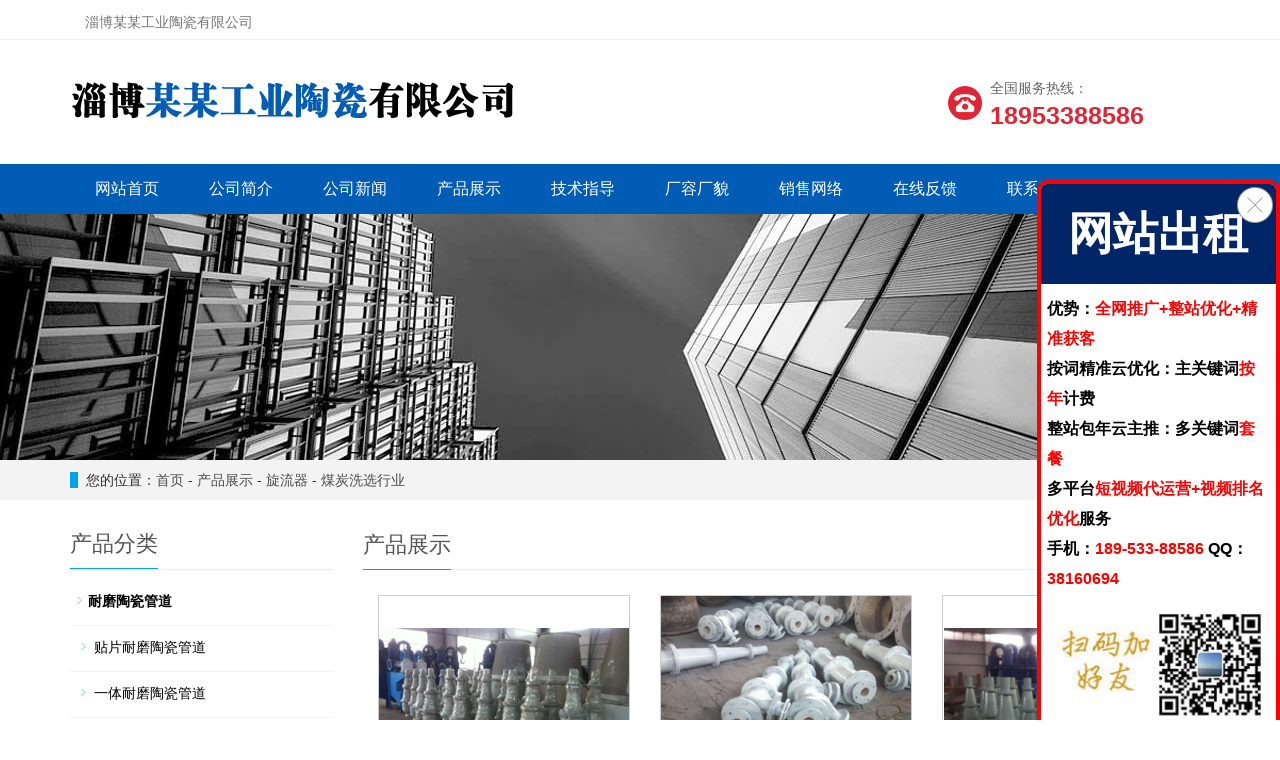

--- FILE ---
content_type: text/html
request_url: http://naimoguan.cn/ProductClass561.html
body_size: 6067
content:

<!DOCTYPE html>
<html lang="zh-CN">
<head>
<meta charset="utf-8" />
<meta http-equiv="X-UA-Compatible" content="IE=edge" />
<meta name="viewport" content="width=device-width, initial-scale=1" />
<title>煤炭洗选行业 - 淄博某某工业陶瓷有限公司</title>
<meta name="keywords" content="内衬耐磨陶瓷管道，刚玉套管，陶瓷贴片管道，耐磨溜槽，耐磨管厂家" />
<meta name="description" content="淄博某某工业陶瓷有限公司是专业生产内衬耐磨陶瓷管道，刚玉套管，陶瓷贴片管道，耐磨管，耐磨溜槽的厂家，其产品为造纸、冶金、矿山、电力、煤炭、水泥、石油等行业提供优质的产品及服务！" />
<meta name="applicable-device" content="pc,mobile">

	<link href="_ax/_css/_bootstrap.min.css" rel="stylesheet">
	<link href="_ax/_css/_base.css" rel="stylesheet">
	<link href="css/style.css" rel="stylesheet">
	<script src="_ax/_js/_jquery-1.11.3.min.js"></script>
	<script src="js/common.js"></script>
	<script src="_ax/_js/_bootstrap.min.js"></script>
	<!--[if lt IE 9]>
		<script src="_ax/_js/html5shiv.min.js"></script>
		<script src="_ax/_js/respond.min.js"></script>
	<![endif]-->
</head>

<body>
	<header>
	<div class="top_bg">
		<div class="container">
			<div class="col-xs-12 col-sm-9 col-md-9">
				<span class="top_welcome">淄博某某工业陶瓷有限公司</span>
			</div>
			<div class="col-xs-12 col-sm-3 col-md-3 f-dn">
	 
			</div>
		</div>
	</div>
	<div class="container">
		<div class="row">
			<div class="col-xs-12 col-sm-9 col-md-9">
				<a href="http://www.naimoguan.cn"><img src="img/logo.png" class="logo" alt="淄博某某工业陶瓷有限公司"></a>
			</div>
			<div class="col-xs-12 col-sm-3 col-md-3 tel_box">
				<div class="top_tel">
					<img src="img/tel.jpg" alt="服务热线"><span>全国服务热线：</span><p>18953388586</p>
				</div>
			</div>
		</div>
	</div>
	<!-- Fixed navbar -->
	<nav id="top_nav" class="navbar navbar-default navbar-static-top">
		<div class="container">
			<div class="navbar-header">
				<button type="button" class="navbar-toggle collapsed" data-toggle="collapse" data-target="#navbar" aria-expanded="false" aria-controls="navbar">
					<span class="sr-only">导航菜单</span>
					<span class="icon-bar"></span>
					<span class="icon-bar"></span>
					<span class="icon-bar"></span>
				</button>
				<a class="navbar-brand" href="#">导航菜单</a>
			</div>
		  <div id="navbar" class="navbar-collapse collapse">
				<ul class="nav navbar-nav">
					<li><a href="/" class="active">网站首页</a></li>
					<li><a href="about7.html">公司简介</a></li>
					<li><a href="NewClass11.html">公司新闻</a></li>
					<li class="dropdown">
						<a href="ProductClass1.html">产品展示</a>
						<a href="ProductClass1.html" id="app_menudown" class="dropdown-toggle" data-toggle="dropdown" role="button" aria-expanded="false"><span class="glyphicon glyphicon-menu-down btn-xs"></span></a>
						<ul class="dropdown-menu nav_small" role="menu">
							<li><a href="ProductClass11.html"><strong>耐磨陶瓷管道</strong></a></li><li><a href="ProductClass611.html">贴片耐磨陶瓷管道</a></li><li><a href="ProductClass621.html">一体耐磨陶瓷管道</a></li><li><a href="ProductClass631.html">碳化硅耐磨管道</a></li><li><a href="ProductClass641.html">耐磨陶瓷三通</a></li><li><a href="ProductClass201.html"><strong>耐磨陶瓷片</strong></a></li><li><a href="ProductClass221.html"><strong>旋流器</strong></a></li><li><a href="ProductClass561.html">煤炭洗选行业</a></li><li><a href="ProductClass571.html">矿山行业</a></li><li><a href="ProductClass591.html">电力脱硫行业</a></li><li><a href="ProductClass601.html">其他行业</a></li><li><a href="ProductClass651.html"><strong>金属矿山配套设备易磨件</strong></a></li><li><a href="ProductClass661.html">陶瓷闸板阀门</a></li><li><a href="ProductClass671.html">旋流器易损配件</a></li><li><a href="ProductClass681.html">溜槽</a></li><li><a href="ProductClass691.html">排污泵</a></li><li><a href="ProductClass701.html"><strong>耐磨陶瓷除渣器</strong></a></li><li><a href="ProductClass711.html"><strong>旋流器组</strong></a></li><li><a href="ProductClass721.html"><strong>耐磨陶瓷胶</strong></a></li>
						</ul>

					</li>
					<li><a href="NewClass51.html">技术指导</a></li>
					<li><a href="about13.html">厂容厂貌</a></li>
					<li><a href="about12.html">销售网络</a></li>
					<li><a href="MessageWrite.asp">在线反馈</a></li>
					<li><a href="about10.html">联系我们</a></li>
				</ul>
			</div>
		</div>
	</nav>
</header>

<div class="page_bg" style="background:url(img/5780c309432c5.jpg) center top no-repeat;"></div>
<div class="bread_bg"><div class="container"><div class="row"><div class="col-xs-12 col-sm-12 col-md-12"><div class="bread_nav"><span>您的位置：</span><a href="/" class="agray">首页</a> - <a href="ProductClass1.html">产品展示</a> 
 - <a href="ProductClass221.html">旋流器</a> - <a href="ProductClass561.html">煤炭洗选行业</a></div></div></div></div></div>

<div class="container">
  <div class="row">
   	
    <!-- right -->
    <div class="col-xs-12 col-sm-8 col-md-9" style="float:right">
     <div class="ax-cb ax-pd10"></div>
      <div class="right_head">
        <h2>
          <span>产品展示</span></h2>
      </div>
      <div class="right_contents">
        <table border="0" cellpadding="0"  cellspacing="0">
  <tr>
    <div class="col-sm-4 col-md-4 col-mm-6 product_img">
        
          <a href="Product123.html" title="旋流器"><ins class=ax-bgimg style=background-image:url("../uploadfile/20150425/20150425142422682.jpg");></ins><img src="../uploadfile/20150425/20150425142422682.jpg" onload="javascript:DrawImage(this,120,120);" alt="旋流器" border="0" width="120"  height="120" class=f-dn /></a>
    
        
        <p class=product_title>
          <a href="Product123.html" title="旋流器">旋流器</a>
        </p>
      </div>
    <div class="col-sm-4 col-md-4 col-mm-6 product_img">
        
          <a href="Product122.html" title="旋流器"><ins class=ax-bgimg style=background-image:url("../uploadfile/20150425/20150425142348212.jpg");></ins><img src="../uploadfile/20150425/20150425142348212.jpg" onload="javascript:DrawImage(this,120,120);" alt="旋流器" border="0" width="120"  height="120" class=f-dn /></a>
    
        
        <p class=product_title>
          <a href="Product122.html" title="旋流器">旋流器</a>
        </p>
      </div>
    <div class="col-sm-4 col-md-4 col-mm-6 product_img">
        
          <a href="Product121.html" title="旋流器"><ins class=ax-bgimg style=background-image:url("../uploadfile/20150425/20150425142314531.jpg");></ins><img src="../uploadfile/20150425/20150425142314531.jpg" onload="javascript:DrawImage(this,120,120);" alt="旋流器" border="0" width="120"  height="120" class=f-dn /></a>
    
        
        <p class=product_title>
          <a href="Product121.html" title="旋流器">旋流器</a>
        </p>
      </div>
    <div class="col-sm-4 col-md-4 col-mm-6 product_img">
        
          <a href="Product119.html" title="分配器"><ins class=ax-bgimg style=background-image:url("../uploadfile/20141216/20141216204037636.jpg");></ins><img src="../uploadfile/20141216/20141216204037636.jpg" onload="javascript:DrawImage(this,120,120);" alt="分配器" border="0" width="120"  height="120" class=f-dn /></a>
    
        
        <p class=product_title>
          <a href="Product119.html" title="分配器">分配器</a>
        </p>
      </div>
  </tr>
  <tr>
    <div class="col-sm-4 col-md-4 col-mm-6 product_img">
        
          <a href="Product88.html" title="旋流器"><ins class=ax-bgimg style=background-image:url("../uploadfile/20140224/20140224093412666.jpg");></ins><img src="../uploadfile/20140224/20140224093412666.jpg" onload="javascript:DrawImage(this,120,120);" alt="旋流器" border="0" width="120"  height="120" class=f-dn /></a>
    
        
        <p class=product_title>
          <a href="Product88.html" title="旋流器">旋流器</a>
        </p>
      </div>
    <div class="col-sm-4 col-md-4 col-mm-6 product_img">
        
          <a href="Product87.html" title="旋流器"><ins class=ax-bgimg style=background-image:url("../uploadfile/20140224/20140224093315855.jpg");></ins><img src="../uploadfile/20140224/20140224093315855.jpg" onload="javascript:DrawImage(this,120,120);" alt="旋流器" border="0" width="120"  height="120" class=f-dn /></a>
    
        
        <p class=product_title>
          <a href="Product87.html" title="旋流器">旋流器</a>
        </p>
      </div>
    <div class="col-sm-4 col-md-4 col-mm-6 product_img">
        
          <a href="Product86.html" title="旋流器"><ins class=ax-bgimg style=background-image:url("../uploadfile/20140224/20140224093220889.jpg");></ins><img src="../uploadfile/20140224/20140224093220889.jpg" onload="javascript:DrawImage(this,120,120);" alt="旋流器" border="0" width="120"  height="120" class=f-dn /></a>
    
        
        <p class=product_title>
          <a href="Product86.html" title="旋流器">旋流器</a>
        </p>
      </div>
    <div class="col-sm-4 col-md-4 col-mm-6 product_img">
        
          <a href="Product85.html" title="旋流器"><ins class=ax-bgimg style=background-image:url("../uploadfile/20140224/20140224093136304.jpg");></ins><img src="../uploadfile/20140224/20140224093136304.jpg" onload="javascript:DrawImage(this,120,120);" alt="旋流器" border="0" width="120"  height="120" class=f-dn /></a>
    
        
        <p class=product_title>
          <a href="Product85.html" title="旋流器">旋流器</a>
        </p>
      </div>
  </tr>
  <tr>
    <div class="col-sm-4 col-md-4 col-mm-6 product_img">
        
          <a href="Product84.html" title="旋流器"><ins class=ax-bgimg style=background-image:url("../uploadfile/20140224/20140224093100937.jpg");></ins><img src="../uploadfile/20140224/20140224093100937.jpg" onload="javascript:DrawImage(this,120,120);" alt="旋流器" border="0" width="120"  height="120" class=f-dn /></a>
    
        
        <p class=product_title>
          <a href="Product84.html" title="旋流器">旋流器</a>
        </p>
      </div>
    <div class="col-sm-4 col-md-4 col-mm-6 product_img">
        
          <a href="Product83.html" title="旋流器"><ins class=ax-bgimg style=background-image:url("../uploadfile/20140224/20140224093016356.jpg");></ins><img src="../uploadfile/20140224/20140224093016356.jpg" onload="javascript:DrawImage(this,120,120);" alt="旋流器" border="0" width="120"  height="120" class=f-dn /></a>
    
        
        <p class=product_title>
          <a href="Product83.html" title="旋流器">旋流器</a>
        </p>
      </div>
    <div class="col-sm-4 col-md-4 col-mm-6 product_img">
        
          <a href="Product82.html" title="煤泥重介质旋流器"><ins class=ax-bgimg style=background-image:url("../uploadfile/20140224/20140224092941828.jpg");></ins><img src="../uploadfile/20140224/20140224092941828.jpg" onload="javascript:DrawImage(this,120,120);" alt="煤泥重介质旋流器" border="0" width="120"  height="120" class=f-dn /></a>
    
        
        <p class=product_title>
          <a href="Product82.html" title="煤泥重介质旋流器">煤泥重介质旋流器</a>
        </p>
      </div>
    <div class="col-sm-4 col-md-4 col-mm-6 product_img">
        
          <a href="Product81.html" title="煤泥水浓缩分级旋流器"><ins class=ax-bgimg style=background-image:url("../uploadfile/20140224/20140224092906233.jpg");></ins><img src="../uploadfile/20140224/20140224092906233.jpg" onload="javascript:DrawImage(this,120,120);" alt="煤泥水浓缩分级旋流器" border="0" width="120"  height="120" class=f-dn /></a>
    
        
        <p class=product_title>
          <a href="Product81.html" title="煤泥水浓缩分级旋流器">煤泥水浓缩分级旋…</a>
        </p>
      </div>
  </tr>
</table>
<table width="98%" border="0" cellspacing="0" cellpadding="0">
  <tr height="35">
    <td align="center">
共<strong style="color:red">14</strong>条记录 页次：<strong style="color:red">1</strong>/2 每页：<strong style="color:red">12</strong>条记录
&nbsp;<strong style="color:red">1</strong>&nbsp;[<a href="ProductClass562.html">2</a>] <a href="ProductClass562.html" title="跳转到第2页"><font face="webdings" color="#000000">:</font></a>    </td>
  </tr>
</table>

      </div>
    </div>
    <!-- left -->
    <div class="col-xs-12 col-sm-4 col-md-3">
      <h3 class="left_h3">
        <span>产品分类</span></h3>
      <div class="left_column">
        <ul class="left_nav_ul" id="firstpane">
          <li><a class=biglink href="ProductClass11.html"><strong>耐磨陶瓷管道</strong></a></li><ul class=left_snav_ul></ul><li style="background-position:10px 12px;"><a class=biglink href="ProductClass611.html" style="padding: 6px 0px 6px 24px;">贴片耐磨陶瓷管道</a></li><ul class=left_snav_ul></ul><li style="background-position:10px 12px;"><a class=biglink href="ProductClass621.html" style="padding: 6px 0px 6px 24px;">一体耐磨陶瓷管道</a></li><ul class=left_snav_ul></ul><li style="background-position:10px 12px;"><a class=biglink href="ProductClass631.html" style="padding: 6px 0px 6px 24px;">碳化硅耐磨管道</a></li><ul class=left_snav_ul></ul><li style="background-position:10px 12px;"><a class=biglink href="ProductClass641.html" style="padding: 6px 0px 6px 24px;">耐磨陶瓷三通</a></li><ul class=left_snav_ul></ul><li><a class=biglink href="ProductClass201.html"><strong>耐磨陶瓷片</strong></a></li><ul class=left_snav_ul></ul><li><a class=biglink href="ProductClass221.html"><strong>旋流器</strong></a></li><ul class=left_snav_ul></ul><li style="background-position:10px 12px;"><a class=biglink href="ProductClass561.html" style="padding: 6px 0px 6px 24px;">煤炭洗选行业</a></li><ul class=left_snav_ul></ul><li style="background-position:10px 12px;"><a class=biglink href="ProductClass571.html" style="padding: 6px 0px 6px 24px;">矿山行业</a></li><ul class=left_snav_ul></ul><li style="background-position:10px 12px;"><a class=biglink href="ProductClass591.html" style="padding: 6px 0px 6px 24px;">电力脱硫行业</a></li><ul class=left_snav_ul></ul><li style="background-position:10px 12px;"><a class=biglink href="ProductClass601.html" style="padding: 6px 0px 6px 24px;">其他行业</a></li><ul class=left_snav_ul></ul><li><a class=biglink href="ProductClass651.html"><strong>金属矿山配套设备易磨件</strong></a></li><ul class=left_snav_ul></ul><li style="background-position:10px 12px;"><a class=biglink href="ProductClass661.html" style="padding: 6px 0px 6px 24px;">陶瓷闸板阀门</a></li><ul class=left_snav_ul></ul><li style="background-position:10px 12px;"><a class=biglink href="ProductClass671.html" style="padding: 6px 0px 6px 24px;">旋流器易损配件</a></li><ul class=left_snav_ul></ul><li style="background-position:10px 12px;"><a class=biglink href="ProductClass681.html" style="padding: 6px 0px 6px 24px;">溜槽</a></li><ul class=left_snav_ul></ul><li style="background-position:10px 12px;"><a class=biglink href="ProductClass691.html" style="padding: 6px 0px 6px 24px;">排污泵</a></li><ul class=left_snav_ul></ul><li><a class=biglink href="ProductClass701.html"><strong>耐磨陶瓷除渣器</strong></a></li><ul class=left_snav_ul></ul><li><a class=biglink href="ProductClass711.html"><strong>旋流器组</strong></a></li><ul class=left_snav_ul></ul><li><a class=biglink href="ProductClass721.html"><strong>耐磨陶瓷胶</strong></a></li><ul class=left_snav_ul></ul>
        </ul>
      </div>
      <div class="left_news">
        <h3 class="left_h3">
          <span>新闻中心</span></h3>
        <ul class="left_news">
           <li><a href="New646.html" title=陶瓷贴片管道出现脱落的原因是什么？>陶瓷贴片管道出现脱落的原因是什么？ </a></li>
  <li><a href="New645.html" title=陶瓷贴片管道的制作工艺的特点是什么？>陶瓷贴片管道的制作工艺的特点是什么？ </a></li>
  <li><a href="New644.html" title=内衬耐磨陶瓷管道主要包括哪些部件？>内衬耐磨陶瓷管道主要包括哪些部件？ </a></li>
  <li><a href="New643.html" title=内衬耐磨陶瓷管道的种类有哪些？>内衬耐磨陶瓷管道的种类有哪些？ </a></li>
  <li><a href="New642.html" title=刚玉套管的使用有哪些注意事项？>刚玉套管的使用有哪些注意事项？ </a></li>

        </ul>
      </div>
      <div class="left_contact">
        <h3 class="left_h3">
          <span>联系我们</span></h3>
        <p style="padding-top:8px;">联系人：沈经理</p>
        <p>手 机：18953388586</p>
        <p>地 址：山东省淄博市淄川区</p>
      </div>
</div>


  </div>
</div>
	<script>window._bd_share_config={"common":{"bdSnsKey":{},"bdText":"","bdMini":"2","bdPic":"","bdStyle":"0","bdSize":"16"},"share":{}};with(document)0[(getElementsByTagName('head')[0]||body).appendChild(createElement('script')).src='http://bdimg.share.baidu.com/static/api/js/share.js?v=89860593.js?cdnversion='+~(-new Date()/36e5)];</script>
 <nav class="navbar navbar-default navbar-fixed-bottom mfoot_box">
  <div class="mfoot_nav btn-group dropup">
    <a class="dropdown-toggle" data-toggle="dropdown" aria-haspopup="true" aria-expanded="false" href="#">
      <span class="glyphicon glyphicon-share btn-lg" aria-hidden="true"></span>分享</a>
    <div class="dropdown-menu mfoot_share">
      <div class="bdsharebuttonbox bdshare-button-style0-32" style="display: inline-block; float:left;" data-bd-bind="1562717228797">
        <a href="#" class="bds_more" data-cmd="more"></a>
        <a href="#" class="bds_qzone" data-cmd="qzone" title="分享到QQ空间"></a>
        <a href="#" class="bds_tsina" data-cmd="tsina" title="分享到新浪微博"></a>
        <a href="#" class="bds_tqq" data-cmd="tqq" title="分享到腾讯微博"></a>
        <a href="#" class="bds_renren" data-cmd="renren" title="分享到人人网"></a>
        <a href="#" class="bds_weixin" data-cmd="weixin" title="分享到微信"></a>
      </div>

    </div>
  </div>
  <div class="mfoot_nav">
    <a href="tel:18953388586">
      <span class="glyphicon glyphicon-phone btn-lg" aria-hidden="true"></span>手机</a>
  </div>
  <div class="mfoot_nav collapsed" aria-hidden="true" data-toggle="collapse" data-target="#navbar" aria-expanded="false" aria-controls="navbar">
    <span class="glyphicon glyphicon-th-list btn-lg"></span>分类</div>
  <div class="mfoot_nav">
    <a id="gototop" href="#">
      <span class="glyphicon glyphicon-circle-arrow-up btn-lg" aria-hidden="true"></span>顶部</a>
  </div>
</nav>
<footer>
	<div class="container">
		<div class="row">
			<div class="col-xs-12 col-sm-3 col-md-3">
				<p class="footer_logo"><img class="img-responsive" src="img/logo_b.png" /></p>
				<p class="footer_logo_text">淄博某某工业陶瓷有限公司</p>
			</div>
			<div class="col-xs-12 col-sm-3 col-md-3 footer_contact">
				<p>联系人：沈经理</p>
				<p>手机：18953388586</p>
				<p>电话：18953388586</p>
				<p>传真：18953388586</p>
				<p>地址：山东省淄博市淄川区</p>
			</div>
			<div class="col-xs-12 col-sm-4 col-md-4">
				<div class="col-xs-4 col-md-4 footer_menu">
					<p class="footer_menu_first"><a target="_blank" href="About7.html">公司简介</a></p>
					<p><a target="_blank" href="about13.html">厂容厂貌</a></p>

				</div>
				<div class="col-xs-4 col-md-4 footer_menu">
					<p class="footer_menu_first"><a target="_blank" href="ProductClass1.html">产品展示</a></p>
<p><a target="_blank" href="about12.html">销售网络</a></p>
<p><a target="_blank" href="MessageWrite.asp">在线反馈</a></p>
				</div>
				<div class="col-xs-4 col-md-4 footer_menu">
					<p class="footer_menu_first"><a target="_blank" href="NewClass11.html">新闻资讯</a></p>
<p><a target="_blank" href="NewClass51.html">技术指导</a></p>
<p><a target="_blank" href="About10.html">联系我们</a></p>
				</div>
			</div>
			<div class="col-xs-12 col-sm-2 col-md-2">
				<img class="footer_qrcode" src="img/wxm.jpg" alt="二维码图片">
				<p class="footer_qrcode_text">手机二维码</p>
			</div>
			<div class="col-xs-12 col-sm-12 col-md-12"><p></p></div>
		</div>
	</div>
</footer>
<script type='text/javascript' src='http://www.romou.com/zuzhan/zuzhan2.js'></script>
 

</body>
</html>


--- FILE ---
content_type: text/css
request_url: http://naimoguan.cn/_ax/_css/_base.css
body_size: 2072
content:
@charset "utf-8";		/* 编码同时IE8样式出错，容易疏忽的错误 */
/* reset */
body, html{font-family:"JosefinSans-Regular","Microsoft YaHei",\5fae\8f6f\96c5\9ed1;}
html,body,h1,h2,h3,h4,h5,h6,div,dl,dt,dd,ul,ol,li,p,blockquote,pre,hr,figure,table,caption,th,td,form,fieldset,legend,input,button,textarea,menu{margin:0;padding:0;}
header,footer,section,article,aside,nav,hgroup,address,figure,figcaption,menu,details{display:block;}
table{border-collapse:collapse;border-spacing:0;}
caption,th{text-align:left;font-weight:normal;}
html,body,fieldset,img,iframe,abbr{border:0;}
i,cite,em,var,address,dfn{font-style:normal;}
[hidefocus],summary{outline:0;}
li{list-style:none;}
/*h1,h2,h3,h4,h5,h6,small{font-size:100%;}*/
sup,sub{font-size:83%;}
pre,code,kbd,samp{font-family:inherit;}
q:before,q:after{content:none;}
textarea{overflow:auto;resize:none;}
label,summary{cursor:default;}
a,button{cursor:pointer;}
h1,h2,h3,h4,h5,h6,em,strong,b{font-weight:bold;}
del,ins,u,s,a,a:hover{text-decoration:none;}
textarea,input,button,select,keygen,legend{font:14px/1.4 arial,\5fae\8f6f\96c5\9ed1;color:#333;outline:0;}
::selection{background:#ff0;color:#000;}
::-moz-selection{background:#ff0;color:#000;}
::-webkit-selection{background:#ff0;color:#000;}
/* function */
.f-cb:after,.f-cbli li:after{display:block;clear:both;visibility:hidden;height:0;overflow:hidden;content:".";}
.f-cb,.f-cbli li{zoom:1;}
.f-ib{display:inline-block;*display:inline;*zoom:1;}
.f-dn{display:none;}
.f-db{display:block;}
.f-fl{float:left;}
.f-fr{float:right;}
.f-pr{position:relative;}
.f-prz{position:relative;zoom:1;}
.f-oh{overflow:hidden;}
.f-ff0{font-family:arial,\5b8b\4f53;}
.f-ff1{font-family:"Microsoft YaHei",\5fae\8f6f\96c5\9ed1,arial,\5b8b\4f53;}
.f-fs12{font-size:12px !important;}
.f-fs14{font-size:14px !important;}
.f-fs16{font-size:16px !important;}
.f-fs18{font-size:18px !important;}
.f-fs20{font-size:20px !important;}
.f-fs22{font-size:22px !important;}
.f-fs24{font-size:24px !important;}
.f-fs28{font-size:28px !important;}
.f-fs30{font-size:30px !important;}
.f-fs36{font-size:36px !important;}
.f-fs40{font-size:40px !important;}
.f-fs50{font-size:50px !important;}
.f-fs70{font-size:70px !important;}
.f-fwn{font-weight:normal;}
.f-fwb{font-weight:bold;}
.f-taj{text-align:justify;text-justify:inter-ideograph;}
.f-vam,.f-vama *{vertical-align:middle;}
.f-wsn{word-wrap:normal;white-space:nowrap;}
.f-pre{overflow:hidden;text-align:left;white-space:pre-wrap;word-wrap:break-word;word-break:break-all;}
.f-wwb{white-space:normal;word-wrap:break-word;word-break:break-all;}
.f-ti{overflow:hidden;text-indent:-30000px;}
.f-ti2{text-indent:2em;}
.f-lhn{line-height:normal;}
.f-tdu,.f-tdu:hover{text-decoration:underline;}
.f-tdn,.f-tdn:hover{text-decoration:none;}
.f-toe{overflow:hidden;word-wrap:normal;white-space:nowrap;text-overflow:ellipsis;}
.f-csp{cursor:pointer;}
.f-csd{cursor:default;}
.f-csh{cursor:help;}
.f-csm{cursor:move;}
.f-usn{-webkit-user-select:none;-moz-user-select:none;-ms-user-select:none;-o-user-select:none;user-select:none;}
.f-hg5 { height:5px;}
.f-hg10 { height:10px;}
/*font-ico*/
@font-face {font-family:'JosefinSans-Regular';src:url(../fonts/JosefinSans-Regular.ttf)format('truetype');}
.JosefinSans{font-family:'JosefinSans-Regular';text-transform:capitalize;}.Georgia{font-family:'Georgia';}.Courier{font-family:'Courier New';font-size:55px;}
.ax-radius{-khtml-border-radius:5px;-ms-border-radius:5px;-o-border-radius:5px;-moz-border-radius:5px;-webkit-border-radius:5px;border-radius:5px;}/*兼容性圆角代码*/
.ax-ma{margin:auto !important;}
.ax-pd0{padding:0 !important;}
.ax-pd10{padding:10px 0 !important;}
.ax-pd20{padding:20px 0 !important;}
.ax-pdtrbl15{padding:15px !important;}
.ax-mgrl15{margin:0 15px;}
.ax-cb{clear:both;}
.ax-transition, .ax-transition:hover{ transition:all .7s; -moz-transition:all .7s; /* Firefox 4 */ -webkit-transition:all .7s; /* Safari 和 Chrome */ -o-transition:all .7s; /* Opera */}
.ax-bs:hover{ -moz-box-shadow:0 5px 10px rgba(0,0,0,0.5);-webkit-box-shadow:0 5px 10px rgba(0,0,0,0.5);box-shadow:0 5px 10px rgba(0,0,0,0.5);}
.ax-fsi{font-style:italic;}
.blank-h30{ clear:both; overflow:hidden; height:30px;}
/*text*/
.ax-desc_num{ text-overflow:-o-ellipsis-lastline;overflow:hidden;text-overflow:ellipsis;display:-webkit-box;-webkit-line-clamp:1;-webkit-box-orient:vertical;}
/*img*/
.ax-bgimg{position:relative; display:block;width:100%;height:0;padding-bottom:100%;overflow:hidden;background-position:center center;background-repeat:no-repeat;-webkit-background-size:cover;-moz-background-size:cover;background-size:cover;}

--- FILE ---
content_type: text/css
request_url: http://www.romou.com/zuzhan/zuzhan.css
body_size: 795
content:
#bg{  display: none; position: absolute; top: 0%; left: 0%; width: 100%; height: 100%; background-color: black; z-index:1001; -moz-opacity: 0.7; opacity:.70; filter: alpha(opacity=70);}
#show{display: none; position:fixed;  top: 25%; right: 0%;
    width: 19%; /* height: 49%; */ /* padding: 8px; */
/* background:#999;  */z-index:99999; overflow: auto !important;border: 4px solid rgb(254,0,0) !important;
    border-top-left-radius: 10px !important;
    border-bottom-left-radius: 10px !important;
	border-bottom-right-radius: 10px !important;
	border-top-right-radius: 10px !important;
	overflow: hidden !important;
    background: #fff !important;
	}
#show .btnclose{background: url(pop_close.png) no-repeat !important;position: absolute !important;
    top: 3px !important;
    right: 1px !important;
    width: 38px !important;
    cursor: pointer !important;
    height: 37px; !important}
#show .h1{font-size: 45px !important;
    text-align: center !important;
	background: rgb(0,38,103) !important;
	color: #fff !important;
	line-height: 100px !important;
	border-bottom:0px !important;
	margin-bottom: 10px !important;
	margin-left: 0px !important;
    margin-right: 0px !important;
width: 100%;
	}

.zhongdiansz {
    font-size: 16px !important;
    color: #f00 !important;
	line-height: 30px !important;
	font-weight: 600 !important;
}
#show p{margin:0px;padding:0px;line-height: 30px !important;/* border-bottom: 1px dashed #ececec !important; */margin-left: 6px !important;
    margin-right: 6px !important;text-align: left !important;font-size: 16px !important;
    color: #000 !important;font-weight: 600 !important;}
#show p img{width:100%;	margin-bottom:8px !important;margin-top:8px !important;}
#show p.jszh{text-align: center !important;}

--- FILE ---
content_type: application/x-javascript
request_url: http://www.romou.com/zuzhan/zuzhan2.js
body_size: 1006
content:
document.writeln("<!DOCTYPE html PUBLIC \'-//W3C//DTD XHTML 1.0 Transitional//EN\' \'http://www.w3.org/TR/xhtml1/DTD/xhtml1-transitional.dtd\'>");
document.writeln("<html xmlns=\'http://www.w3.org/1999/xhtml\'>");
document.writeln("<head>");
document.writeln("<script language=\'javascript\' type=\'text/javascript\'>");
document.writeln(" function hidediv() {");
document.writeln(" document.getElementById(\'show\').style.display =\'none\';");
document.writeln(" }");
document.writeln(" </script>");
document.writeln("<link rel=\'stylesheet\' type=\'text/css\' href=\'http://www.romou.com/zuzhan/zuzhan.css\' />");
document.writeln("</head>");
document.writeln("<body>");
document.writeln("<div id=\'bg\'></div>");
document.writeln("<div id=\'show\' style=\'display : block\'>");
document.writeln("<div><span class=\'btnclose\' onclick=\'hidediv();\'></span></div>");
document.writeln("<div class=\'chuzu\'>");
document.writeln(" <p class=\'h1\'>网站出租</p>");
document.writeln(" <p>优势：<span class=\'zhongdiansz\'>全网推广+整站优化+精准获客</span></p>");
document.writeln(" <p>按词精准云优化：主关键词<span class=\'zhongdiansz\'>按年</span>计费</p>");
document.writeln(" <p>整站包年云主推：多关键词<span class=\'zhongdiansz\'>套餐</span></p>");
document.writeln(" <p>多平台<span class=\'zhongdiansz\'>短视频代运营+视频排名优化</span>服务</p>");
document.writeln(" <p>手机：<span class=\'zhongdiansz\'>189-533-88586</span> QQ：<span class=\'zhongdiansz\'>38160694</span> </p>");
document.writeln(" <p><img src=\'http://www.romou.com/zuzhan/weixin.jpg\' alt=\'\' width=\'\' height=\'\' /></p>");
document.writeln(" <p class=\'jszh\'>技术支持：<span class=\'zhongdiansz\'>淄博荣欧网络</span></p>");
document.writeln("</div>");
document.writeln("</div>");
document.writeln("</body>");
document.writeln("</html>");